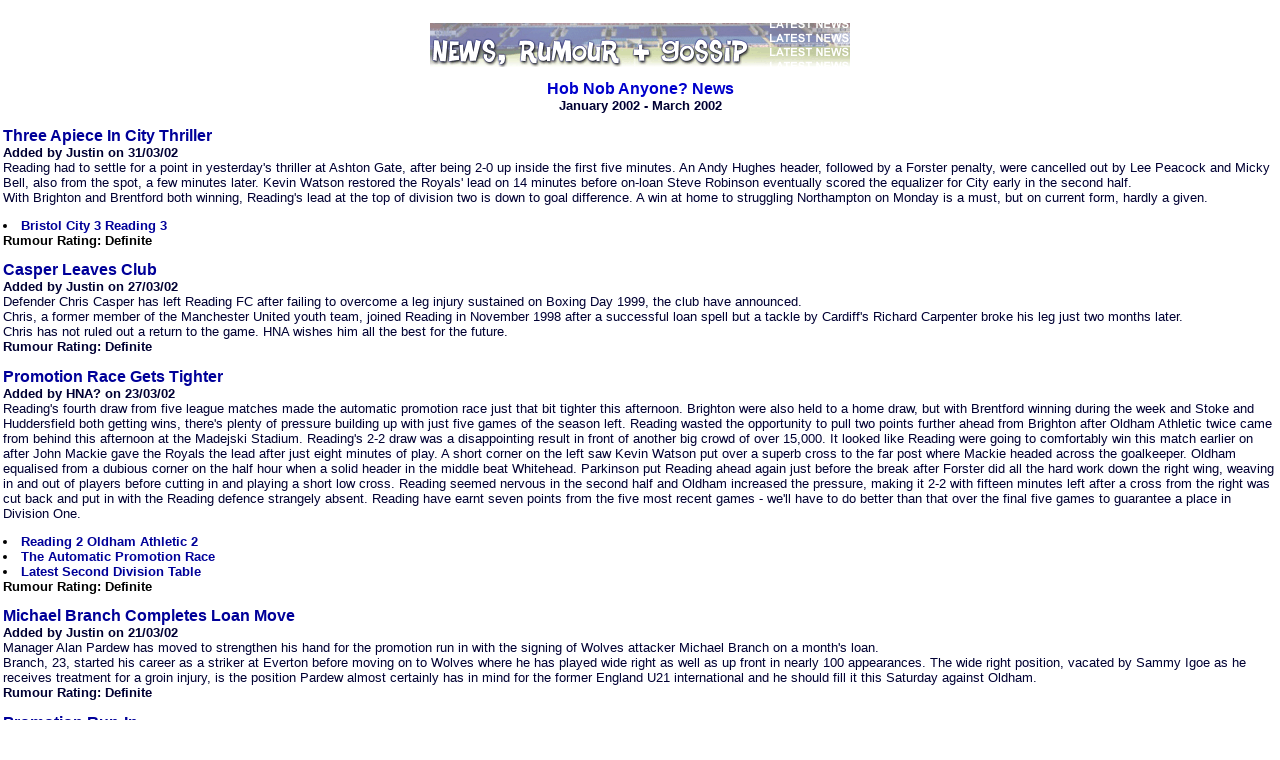

--- FILE ---
content_type: text/html; charset=UTF-8
request_url: https://royals.org/news_0302.html
body_size: 18794
content:
<HTML>
<HEAD>
<TITLE>Hob Nob Anyone? - Reading FC News From 2002</TITLE>
<META NAME="description" CONTENT="Hob Nob Anyone? - The Latest On Reading Football Club">
<META NAME="keywords" CONTENT="readingfc, reading, football, club, reading fc, reading football club, madejski, elm park, madejski stadium, news, latest news">
<LINK rel="stylesheet" href="/stylesheet.css" type="text/css">
</HEAD>

<BODY BGCOLOR="#FFFFFF" TEXT="#000000" margin="2">
<center>
  <p><br>
    <img src="piccies/latestnews.gif" width="420" height="44" alt="Reading FC Dynamic News"> 
  </p><!-GONE-->

  <p align="center"><b><font color="#0000CC" size="3">Hob Nob Anyone? News</font><br>
    January 2002 - March 2002</b></p>
</center>

<p><font face=arial size=2>
<font color="#000099" size=3><b>Three Apiece In City Thriller</b></font><br>
<b>Added by Justin on 31/03/02</b><br>
Reading had to settle for a point in yesterday's thriller at Ashton Gate, after being 2-0 up inside the first five minutes. An Andy Hughes header, followed by a Forster penalty, were cancelled out by Lee Peacock and Micky Bell, also from the spot, a few minutes later. Kevin Watson restored the Royals' lead on 14 minutes before on-loan Steve Robinson eventually scored the equalizer for City early in the second half.
<BR>
With Brighton and Brentford both winning, Reading's lead at the top of division two is down to goal difference. A win at home to struggling Northampton on Monday is a must, but on current form, hardly a given.
<li><a href="matdoc/300302.html"><b>Bristol City 3 Reading 3</b></a>

<br><b>Rumour Rating: Definite</b></font></p>

<p><font face=arial size=2>
<font color="#000099" size=3><b>Casper Leaves Club</b></font><br>
<b>Added by Justin on 27/03/02</b><br>
Defender Chris Casper has left Reading FC after failing to overcome a leg injury sustained on Boxing Day 1999, the club have announced.
<BR>
Chris, a former member of the Manchester United youth team, joined Reading in November 1998 after a successful loan spell but a tackle by Cardiff's Richard Carpenter broke his leg just two months later.
<BR>
Chris has not ruled out a return to the game. HNA wishes him all the best for the future.
<br><b>Rumour Rating: Definite</b></font></p>

<p><font face=arial size=2>
<font color="#000099" size=3><b>Promotion Race Gets Tighter</b></font><br>
<b>Added by HNA? on 23/03/02</b><br>
Reading's fourth draw from five league matches made the automatic promotion race just that bit tighter this afternoon.
Brighton were also held to a home draw, but with Brentford winning during the week and Stoke and
Huddersfield both getting wins, there's plenty of pressure building up with just five games of the
season left.  Reading wasted the opportunity to pull two points further ahead from Brighton after
Oldham Athletic twice came from behind this afternoon at the Madejski Stadium.  Reading's 2-2 draw
was a disappointing result in front of another big crowd of over 15,000.  It looked like Reading
were going to comfortably win this match earlier on after John Mackie gave the Royals the lead
after just eight minutes of play.  A short corner on the left saw Kevin Watson put over a superb
cross to the far post where Mackie headed across the goalkeeper.  Oldham equalised from a dubious
corner on the half hour when a solid header in the middle beat Whitehead.  Parkinson put Reading
ahead again just before the break after Forster did all the hard work down the right wing, weaving
in and out of players before cutting in and playing a short low cross.  Reading seemed nervous in
the second half and Oldham increased the pressure, making it 2-2 with fifteen minutes left after a
cross from the right was cut back and put in with the Reading defence strangely absent.  Reading
have earnt seven points from the five most recent games - we'll have to do better than that over
the final five games to guarantee a place in Division One.
<li><a href="matdoc/230302.html"><b>Reading 2 Oldham Athletic 2</b></a>
<li><a href="promotion0102.html"><b>The Automatic Promotion Race</b></a>
<li><a href="table.html"><b>Latest Second Division Table</b></a>
<br><b>Rumour Rating: Definite</b></font></p>

<p><font face=arial size=2>
<font color="#000099" size=3><b>Michael Branch Completes Loan Move</b></font><br>
<b>Added by Justin on 21/03/02</b><br>
Manager Alan Pardew has moved to strengthen his hand for the promotion run in with the signing of Wolves attacker Michael Branch on a month's loan.
<BR>
Branch, 23, started his career as a striker at Everton before moving on to Wolves where he has played wide right as well as up front in nearly 100 appearances. The wide right position, vacated by Sammy Igoe as he receives treatment for a groin injury, is the position Pardew almost certainly has in mind for the former England U21 international and he should fill it this Saturday against Oldham.
<br><b>Rumour Rating: Definite</b></font></p>

<p><font face=arial size=2>
<font color="#000099" size=3><b>Promotion Run-In</b></font><br>
<b>Added by HNA? on 17/03/02</b><br>
Reading have just six games left to play - and remain top of the league.  The Royals are six points
clear of Brentford in third place, and look set to claim one of the two automatic promotion spots.
However, there are a number of teams that could still climb into the top two automatic promotion
positions.  Brighton, Brentford, Stoke City and Huddersfield Town are all within distance to climb
into the top two with a good run of form - should either Reading or Brighton slip up.  We've put
together a promotion run-in page that shows the remaining fixtures for the top five teams, and
added our predictions on how we think it'll all finish at the end of the season.  It's definately
going to be tight, and at the moment Reading look set to climb into Division One - but who will
join them?
<li><a href="promotion0102.html"><b>The Automatic Promotion Race</b></a>
<br><b>Rumour Rating: Definite</b></font></p>

<p><font face=arial size=2>
<font color="#000099" size=3><b>URZ Hats Now A Fiver</b></font><br>
<b>Added by HNA? on 17/03/02</b><br>
URZ hats have now been reduced from six pounds fifty to a fiver.  This means that ski hats and baseball caps are all now five pounds each.  The purchase of any of these URZ products will automatically give financial support to our very own Reading FC Academy - the price of any of these products includes a cash donation to the Academy. Reading Football Club fully supports this initiative that helps support the club. You can buy your URZ stuff by finding the seller outside the East Stand on match days, or by mail order. To find out more, or to order by post, please follow the link below:
<li><a href="urz.html"><b>URZ Products</b></a>
<br><b>Rumour Rating: Definite</b></font></p>

<p><font face=arial size=2>
<font color="#000099" size=3><b>Victory At Chesterfield</b></font><br>
<b>Added by HNA? on 17/03/02</b><br>
Reading ended a run of three straight league draws with an impressive away victory at Chesterfield
yesterday.  The Royals ended up 2-0 winners with first half goals from Nicky Forster and Jamie Cureton.
  It was a strange game to watch with Reading having already done enough for victory during the first
half.  Chesterfield worked hard during the second half but were unable to play the final ball to
create many chances.  Reading looked a class above the home side and never seemed to play at full
pace and yet took the three points with ease.  Both goal were superb long range efforts, with Forster
giving Reading the lead on the half hour.  Cureton made it two just before the break with a superb
effort from the left of goal that flew into the top right corner of the net.  Parkinson also had a
great shot which was tipped over by the keeper.  Down the other end Chesterfield nearly pulled one
back with a shot that dipped and hit the crossbar.  Kevin Watson made his debut under a full contract
and put in an excellent performance in the centre of midfield.  This was another great day out for
the travelling fans with a comfortable, deserved, three points that takes up that step closer to
the Championship.
<li><a href="matdoc/160302.html"><b>Chesterfield 0 Reading 2</b></a>
<br><b>Rumour Rating: Definite</b></font></p>

<p><font face=arial size=2>
<font color="#000099" size=3><b>Royals Complete Watson Signing</b></font><br>
<b>Added by HNA? on 14/03/02</b><br>
Rotherham United midfielder Kevin Watson has at last signed a full contract with the Royals, after months of negotiation between the two clubs.  Rotherham rejected various bids, including a recent offer of 100,000 pounds, until today when a deal worth 200,000 pounds was agreed.  The signing fee is 150,000 but Reading will have to pay a further 50,000 after Reading get promoted into Division One.  Watson agreed personal terms today and was more than happy to make the move after a depressing spell at United.  Watson has been the target of abuse from the home fans and has struggled to hold down a place in the starting eleven at the First Division club.  Watson successfully completed a loan spell at Reading in November and December of last year, making six first team appearances, and earnt a lot of respect for some impressive performances.  Watson could make his full debut on Saturday as the Royals travel to Chesterfield looking for the first win in four games.
<br><b>Rumour Rating: Definite</b></font></p>

<p><font face=arial size=2>
<font color="#000099" size=3><b>Frank Talia Arrives For Two Months</b></font><br>
<b>Added by HNA? on 13/03/02</b><br>
Reading have signed Australian goalkeeper Frank Talia until the end of the season to assess the player as a suitable stand-in for first choice 'keeper Phil Whitehead.  The player signs on a two month contract to take him into the close season at Reading, although it's likely he'll be restricted to reserve team appearances only. Talia made well over 100 first team appearances for Swindon Town after signing for 150,000 pounds in 1995 from Blackburn Rovers.  Talia left the Wiltshire side in the summer of 2000 and was unable to find a regular spot in league football after spells at Wolves and Sheffield United.
<br><b>Rumour Rating: Definite</b></font></p>

<p><font face=arial size=2>
<font color="#000099" size=3><b>Clash Of Top Two Ends Without Goal</b></font><br>
<b>Added by HNA? on 09/03/02</b><br>
This afternoon's top of the table clash between Reading and Brighton and Hove Albion, at the Madejski Stadium, ended without a goal in front of over 22,000 fans.
Brighton needed the victory to close the gap on the Royals - the result means that Reading remain
five points clear at the top of the Second Division.  The hugh crowd watched a tight fixture
with neither side managing to find the net despite plenty of second half opportunities.
The first half saw a limited numbers of chances with just a handful of corners and shots
between the two sides.  The second half saw both goalkeepers pull off some excellent saves
to keep the scoresheet blank as the speed of the game picked up.  The result will be
disappointing for Reading, in the race for the championship, after losing at Brigton
earler this season.  However, Brighton looked to have won the game right at the end,
deep in injury time, after putting the ball in the net - but the goal was disallowed
for a foul on Phil Whitehead.  Elsewhere, Brentford and Bristol City both won to close
the gap on the top two, but Stoke City were beaten 1-0 by Wycombe Wanderers.<br>
<li><a href="matdoc/090302.html"><b>Reading 0 Brighton And Hove Albion 0</b></a>
<li><a href="table.html"><b>Latest Second Division Table</b></a>
<br><b>Rumour Rating: Definite</b></font></p>

<p><font face=arial size=2>
<font color="#000099" size=3><b>Brighton Close Gap To Five Points</b></font><br>
<b>Added by HNA? on 05/03/02</b><br>
Brighton and Hove Albion closed the top to five points at the top of the table tonight after a 4-0 home victory over Wycombe Wanderers.  Brighton welcomed Zamora back into their starting line-up and he promptly scored twice to cement their second place in the table.  Brighton have a game in hand over the Royals who are top of the table by five points after tonight's 2-2 home draw against Bournemouth at the Madejski Stadium.  Brighton are two points clear of third placed Stoke City who won 3-1 at Colchester United tonight.  Brentford are fourth in the table after their 2-0 home win over Swindon, and are nine points behind the Royals with a game in hand.  Saturday's sold-out game between Reading and Brighton is more crucial than ever - a victory is essential to give Reading the advantage in the race for the championship and automatic promotion.
<BR>
Meanwhile, tickets for Reading's last game of the season at Brentford, go on sale to season ticket holders only tomorrow.  Reading have 2,600 tickets and they are on sale for postal applications only on a one ticket per season ticket holder basis.  The game is guaranteed to sell-out with both teams very much in the hunt for automatic promotion.
<BR>
To apply for your ticket post the following details to The Reading FC Ticket Office, Madejski Stadium,
 Reading, Berkshire RG2 0FL:  Your name, telephone number, address, season ticket seat number,
 and required ticket.  Terrace tickets are 9 pounds for adults, 4 pounds for OAPs and 2 pounds
 for children.  Seating is 15 pounds for adults, 10 pounds for OAPs and 2 pounds for children.
 Remember to enclose your cheque or credit card details and a stamped addressed envelope!
<li><a href="table.html"><b>Latest Second Division Table</b></a>
<br><b>Rumour Rating: Definite</b></font></p>

<p><font face=arial size=2>
<font color="#000099" size=3><b>Royals Scramble Draw</b></font><br>
<b>Added by HNA? on 05/03/02</b><br>
Reading eventually claimed a 2-2 draw against Bournemouth at the Madejski Stadium tonight, after going behind to the side four places away from the foot of the table.  The game could have gone either way in the last few minutes with Bournemouth putting a penalty way over the crossbar and Jamie Cureton nearly winning it for the Royals with a great effort that hit the crossbar deep in injury time.  Reading might be thankful to get a point in the end, but really should have won the game within the fast half.  The Royals put the Cherries under loads of early pressure after Cureton put Reading ahead after just five minutes when his free-kick was deflected into the top of the net.  Reading looked to be making up for Saturday's disappointing draw at Cambridge with some excellent early play.  Shorey twice nearly scored with an effort that was well saved and one that hit the crossbar, and Cureton was clean through and could have added a second.  Bournemouth came back into the game towards the end of the first half and Whitehead pulled off a couple of good saves.  Reading nearly collapsed in the second half as
Bournemouth looked the better side.  After pulling level just after the break they took a lead
from a corner as Reading's defence froze.  Reading looked in trouble until Hughes scored from a
Salako cross to make it 2-2 with ten minutes left to play.  Mackie conceeded the penalty but Reading's
luck held to let the sides share a point.  Brighton, Stoke and Brentford all won to close the gap
at the top of the table.
<li><a href="matdoc/050302.html"><b>Reading 2 Bournemouth 2</b></a>
<br><b>Rumour Rating: Definite</b></font></p>

<p><font face=arial size=2>
<font color="#000099" size=3><b>Royals Move Seven Points Clear</b></font><br>
<b>Added by HNA? on 03/03/02</b><br>
Despite only drawing at the Division's bottom side yesterday, Reading have now moved seven points clear at the top of Division Two.  Reading's 2-2 draw with Cambridge United was a better result that either Brighton or Bristol City could manage.  The two sides had previously been Reading's closest rivals for the automatic promotion places, but Brighton went down 3-1 at Stoke City on Friday night, and Bristol City lost 2-0 at home to promotion rivals Brentford.  The results mean that Reading are now seven points ahead of Brighton who remain favourites for second place in the table with Reading looking most likely champions.  Brighton have a single game in hand over Reading having played thirty-six matches.  Stoke have moved up to third place with their win - but are nine points behind the Royals having played the same number of games.  With the season well in it's final quarter Reading and Brighton look most likely for the top two places with Stoke, Brentford, Bristol City and Huddersfield looking best for the play-off positions.
<BR>
<li><a href="table.html"><b>Latest Second Division Table</b></a>
<br><b>Rumour Rating: Definite</b></font></p>

<p><font face=arial size=2>
<font color="#000099" size=3><b>Reading Fight Back For Draw</b></font><br>
<b>Added by HNA? on 03/03/02</b><br>
Reading came back from two goals down at bottom of the table Cambridge United yesterday to win with a point with an improved second half display.  The home side took a two goal lead within thirty four minutes with Reading looking nothing like a side clear at the top of the table.  The first goal saw Viveash beaten and the ball crossed into the middle where it was stuck home.  The second goal saw more defensive errors from the Royals, as a poor back header couldn't be tidied up by Whitehead, leaving Cambridge with a simple second.  After the break Reading changed tactics and it paid off when Viveash pulled one back ten minutes into the second half with a header.  The introduction of Henderson caused more problems in the Cambridge defence and led to an own goal which pulled Reading level.  However, it was Cambridge that could have still won the game after Viveash conceeded a penalty.  Thankfully Whitehead pulled off an excellent save to allow Reading to leave the Abbey Stadium with a point.
<BR>
<li><a href="matdoc/020302.html"><b>Cambrdige United 2 Reading 2</b></a>
<br><b>Rumour Rating: Definite</b></font></p>

<p><font face=arial size=2>
<font color="#000099" size=3><b>Technical Problems Resolved</b></font><br>
<b>Added by HNA? on 27/02/02</b><br>
The technical problems that blocked access to the Hob Nob Anyone? discussion boards have now
been resolved, and everything is back up working again. To access the boards please follow
the link below:<BR>
<li><a href="http://www.royals.cx/cgi-bin/Ultimate.cgi"><b>HNA? Discussion Boards</b></a>
<br><b>Rumour Rating: Definite</b></font></p>

<p><font face=arial size=2>
<font color="#000099" size=3><b>Wycombe Beaten As March Continues</b></font><br>
<b>Added by HNA? on 27/02/02</b><br>
Reading's seemingly unstoppable march towards promotion continued last night with an impressive second half victory over Wycombe Wanderers.  The game attracted Wycombe's record attendance at Adams Park, with the ground nearly full, but it was Reading that enjoyed the best support throughout from a packed away end.  After a delay of fifteen minutes, with traffic at a stand-still all around the ground, Reading got off the best start with Forster nearly breaking through to put Reading ahead.  The rest of the first half was a scrappy encounter with the strong wind playing a big part in a hugh number of misplaced passes.  Reading followed up a goalless first half with a second half of class where they reversed the pattern of the game and tore the home side to pieces.  The breakthrough came on 68 minutes when Forster worked the ball across to Cureton on the left who found the net off a Wycombe player.  Henderson, a late substitution, wrapped up the victory right at the end of time after beating the off-side trap to take the ball around the keeper and tap home.  The 2-0 victory was the least Reading deserved after a second half showing all the marks of a team on top of the division.
<BR>
<li><a href="matdoc/260202.html"><b>Wycombe Wanderers 0 Reading 2</b></a>
<br><b>Rumour Rating: Definite</b></font></p>

<p><font face=arial size=2>
<font color="#000099" size=3><b>Technical Problems</b></font><br>
<b>Added by HNA? on 26/02/02</b><br>
We're currently experiencing some technical problems that mean the discussion areas of the site are unavailable.  Normal service should be resumed shortly.  Apologies!
<br><b>Rumour Rating: Definite</b></font></p>

<p><font face=arial size=2>
<font color="#000099" size=3><b>Stoke Beaten As Royals Stretch Lead</b></font><br>
<b>Added by HNA? on 23/02/02</b><br>
Reading's highest league crowd of the season saw the Royals stretch their lead at the top of the table to four points with victory over Stoke City this afternoon at the Madejski Stadium.  Both Brighton and Bristol City could only draw, without scoring, to allow the Royals to pull ahead at the top of the table.  The impressive crowd, of just over 21,000, were treated to an excellent Reading performance as the Royals outplayed Stoke City who were reduced to ten men during the second half.  Reading created plenty of chances throughout the game but somehow managed to only score the one goal.  Jamie Cureton's strike won the game for Reading after Nicky Forster's shot was saved by the keeper after a corner from the right.  Cureton put the rebound in from close range to make it 1-0 to the Royals.  Despite plenty of other chances Reading were denied a larger win by the crossbar and a great performance from the Stoke goalkeeper.  Stoke nearly grabbed an equaliser towards the end as Reading hung on to a nervous single goal win, but it was Reading that were the better side on the day.
<BR>
<li><a href="matdoc/230202.html"><b>Reading 1 Stoke City 0</b></a>
<br><b>Rumour Rating: Definite</b></font></p>

<p><font face=arial size=2>
<font color="#000099" size=3><b>Stoke Game Approaches Sell Out</b></font><br>
<b>Added by HNA? on 21/02/02</b><br>
Saturday's top of the table clash with Stoke City at the Madejski Stadium is set to be a sell out. Extra tickets released for the East Stand have now been sold out, and the North Stand has also been entirely sold out.  The only tickets remaining for home fans are in the West Stand with a small number of seats remaining in both the upper and lower tiers.  Stoke City are expected to get close to selling out the away end, giving the Madejski Stadium a near capacity crowd.  The Madejski Stadium's previous highest attendance was 22,034 for the visit of Wigan in the second leg of last season's play-off final.  That attendance record of just over 22,000 is in danger of being broken by the visits of both Stoke City and Brighton - who visit on Saturday 9 March.  The Brighton fixture could be the game that decides who the championship will go to if both sides continue their recent form.  Brighton tickets are also selling well, with limited numbers of tickets available.  If you're yet to get your tickets for either the Stoke City or Brighton games then you are advised to act quick!
<br><b>Rumour Rating: Almost Certain</b></font></p>

<p><font face=arial size=2>
<font color="#000099" size=3><b>Rotherham Hang On To Watson</b></font><br>
<b>Added by HNA? on 21/02/02</b><br>
First Division side Rotherham have turned down Reading's latest bid to sign central defender Kevin Watson.  Watson returned to Rotherham in December after a successful run of six games while on loan with the Royals.  After impressing at Reading Kevin was called straight back into the Rotherham starting line up, where he seemed to have established a first team place until recently, when he's again fallen out of favour.  Watson is understood to be keen to return to the Madejski Stadium, but his club are not keen to let him go until the asking price is increased.  The Royals have so far offered 100,000 for the player, which Rotherham consider well below his value.  Watson hasn't attracted a transfer fee during his career after starting off with Tottenham as a trainee.  After loan spells at Brentford, Bristol City, and Barnet, Watson signed for Swindon on a free transfer before moving onto Rotherham for no fee in the summer of 1999.
<br><b>Rumour Rating: Likely</b></font></p>

<p><font face=arial size=2>
<font color="#000099" size=3><b>URZ Products Available Now</b></font><br>
<b>Added by HNA? on 18/02/02</b><br>
<img src="piccies/urz_p1s.jpg" width="120" align="left" alt="John Madesjki with URZ Products!">John Madejski's got his hands on some top quality URZ gear - have you got yours yet?  A range of URZ merchandise is now available to buy, in a scheme that hopes to raise a bit of money for the club by selling unofficial hats, caps, and keyrings.  The purchase of any of these URZ products will automatically give financial support to our very own Reading FC Academy - the price of any of these products includes a cash donation to the Academy. Reading Football Club fully supports this initiative that helps support the club.  You can buy your URZ stuff by finding the seller outside the East Stand on match days, or by mail order.  To find out more, or to order by post, please follow the link below:
<BR>
<li><a href="urz.html"><b>URZ Products</b></a>
<br><b>Rumour Rating: Definite</b></font><br>&nbsp;</p>

<p><font face=arial size=2>
<font color="#000099" size=3><b>East Stand Sells Out</b></font><br>
<b>Added by HNA? on 18/02/02</b><br>
Reading's top of the table home clash against Stoke City on Saturday is certain to attract a huge crowd.  Reading will be looking to return to winning ways to pull clear at the top of the table, while Stoke City need to win to keep in touch with the Royals at the top.  A Reading victory will go a long way to ending Stoke City's bid for automatic promotion.  The East Stand is already sold out for the fixture - and there only a limited number of tickets left for the North Stand.  The North Stand is also expected to sell out before the day of the game, and fans without a ticket are advised to call the ticket office as soon as possible to buy advance tickets for the North and West stands. Meanwhile John Mackie is hoping to recover from an ankle injury in time for the game - but remains doubtful.  However, both Adrian Williams and Adrian Viveash are close to returning to injury.  With loan player Leo Roget available after making his debut at Swindon Town last Thursday, the Royals will have between one and four fit centre backs available for the visit of Stoke.
<BR>
<li><a href="previews/230202.html"><b>Reading -v- Stoke City - Preview</b></a>
<br><b>Rumour Rating: Definite</b></font></p>

<p><font face=arial size=2>
<font color="#000099" size=3><b>Parky's Testimonial Events</b></font><br>
<b>Added by HNA? on 18/02/02</b><br>
After ten loyal years at the club, John Madejski caved in to fan pressure earlier this season to grant Phil Parkinson a testimonial after over 400 appearances for the Biscuitmen. The club and the fans are keen to pay tribute to a player that's Reading through and through. Parky's contract runs into 2003 and will almost certainly see him end his playing days at the club before staying on to help with the coaching and management side of things. There's plenty of events planned for Phil's testimonal season - and these include a testimonal match against an ex-England XI, a tribute book, and a virtual transfer! To find out more follow the link below to a full article on Parky's testimonial year:
<BR>
<li><a href="parky_testimonial.html"><b>Parky's Testimonial Events</b></a>
<br><b>Rumour Rating: Definite</b></font></p>

<p><font face=arial size=2>
<font color="#000099" size=3><b>Supporters Trust Meeting Postponed</b></font><br>
<b>Added by HNA? on 14/02/02</b><br>
The Supporters Trust At Reading meeting planned to take place on Wednesday 20th February has been postponed.  A new date will be announced soon.
<br><b>Rumour Rating: Definite</b></font></p>

<p><font face=arial size=2>
<font color="#000099" size=3><b>Reading Battle For Point At Swindon</b></font><br>
<b>Added by HNA? on 14/02/02</b><br>
Reading had to hold out for a point against Swindon Town tonight at the county ground after playing the whole second half with 10 men.  Sammy Igoe was sent off just before half time for his second booking, and it left Reading with a hard battle to earn the point during the second half.  Swindon had two players dismissed with straight red cards late in the second half as the game developed into a real local derby, but it didn't give the Royals enough time to grab the win.  Reading started well and had an early "goal" ruled out for offside, before the game turned scrappy.  The second half saw Reading threaten to take the lead when Hughes was put clean through - but it was Swindon who enjoyed most of the game until the last few minutes.  Reading saw Phil Whitehead make a return in goal - and put in a superb performance to keep out Swindon who continually threatened to score during the second half and created some dangerous chances towards the end of the first half.  With Mackie the only fit central defender available, the Royals also saw Stockport player Leo Roget make his debut after signing earlier during the day on-loan.  In the end Reading will be happy to settle for a point, after a tough fixture between two determined sides.
<BR>
<li><a href="matdoc/140202.html"><b>Swindon Town 0 Reading 0</b></a>
<br><b>Rumour Rating: Definite</b></font></p>

<p><font face=arial size=2>
<font color="#000099" size=3><b>Supporters Trust At Reading</b></font><br>
<b>Added by HNA? on 13/02/02</b><br>
There will be a meeting on Weds 20th Feb from 7.30pm in the Jazz Caf�, Madejski Stadium to launch a Supporters Trust At Reading.  It�ll be known by its initials - STAR.  All Reading fans who are interested to know more are invited to attend the meeting.  It will also be attended by the Mayor of Reading and Nicky Hammond of the Reading FC Academy.  The development of the Supporters Trust proposal was started by the Supporters� Club Committee. Other keen Reading fans have joined the dozen-strong working party, which is now putting forward its launch proposals publicly.
<BR>
<li><a href="star.html"><b>Supporters Trust At Reading</b> - More information</a>
<br><b>Rumour Rating: Definite</b></font></p>

<p><font face=arial size=2>
<font color="#000099" size=3><b>URZ Caps Now Available</b></font><br>
<b>Added by HNA? on 13/02/02</b><br>
The latest in the range of top quality URZ products is the URZ  baseball cap - which is now available to buy.  The caps cost just a fiver with the profits being put directly back into the club.  To find out more, and to place your order please follow this link:
<BR>
<li><a href="urz.html"><b>URZ Products - Full information</b></a>
<br><b>Rumour Rating: Definite</b></font></p>

<p><font face=arial size=2>
<font color="#000099" size=3><b>Brighton Dent Championship Bid</b></font><br>
<b>Added by HNA? on 12/02/02</b><br>
Reading's run of eleven games undefeated, that stretched all the way back to before Christmas, came to an end last night, at the hands of Brighton and Hove Albion at the Withdean Stadium.  The Royals were well beaten, eventually going down 1-3, to an impressive Brighton side that closed the gap at the top of the table to just 4 points.  If Reading had won the match they would have gone 10 points clear at the top of the table - instead Brighton could close the gap to just a point if they win their game in hand.  Brighton got off to the strongest start but Reading came into the game later in the first half to keep the scores level at 0-0 at the break.  The second half was a different affair as Brighton pushed forward causing Reading all kinds of problems at the back.  Zamora was at the centre of it all and broke the deadlock on the hour to put Brighton 1-0 up.  He then played a part in the next two goals to make it 3-0, before substitute Jamie Cureton scored a consolation goal right at the end. Reading will be looking to return to winning ways on Thursday with the trip to Swindon, and have a chance at revenge over Brighton when the Seagulls visit the Madejski Stadium on Saturday 9 March.
<BR>
<li><a href="matdoc/110202.html"><b>Brighton 3 Reading 1 - Report</b></a>
<br><b>Rumour Rating: Definite</b></font></p>

<p><font face=arial size=2>
<font color="#000099" size=3><b>Brighton Game On</b></font><br>
<b>Added by HNA? on 11/02/02</b><br>
Tonight's game against Brighton at the Withdean Stadium will take place after an afternoon pitch inspection cleared the pitch as fit to play, despite the recent rain.  The fixture was previously scheduled for December but was called off due to a frozen pitch.  Tonight's sold-out fixture is perhaps the biggest of the season for Reading, with Brighton the only team looking likely to close the gap on the Royals at the very top of the table.  A draw or a victory would be a huge result and see Reading remain far clear in first place as the season approaches its final stages.  Reading enter the game on the back of a run of eleven games undefeated.  Brighton have suffered two defeats in their last four league fixtures. The Royals are currently seven points clear of Brighton - however the Seagulls have a game in hand.
<BR>
<li><a href="previews/110202.html"><b>Brighton -v- Reading - Preview</b></a>
<br><b>Rumour Rating: Definite</b></font></p>

<p><font face=arial size=2>
<font color="#000099" size=3><b>Late Cureton Goal Grabs Win</b></font><br>
<b>Added by HNA? on 09/02/02</b><br>
An injury time goal from substitute Jamie Cureton saw Reading grab victory against Notts County this afternoon at the Madejski Stadium.  The visitors looked set to take a well earned point from the game until Reading came flooding forward in the dying moments.  Shorey looked to have scored, but his header hit the foot of the post and bounced across the face of goal, where Cureton stuck it home on the right to make it 2-1 to Reading.  In the first half the visitors had taken an early lead after breaking through the Reading midfield on more than one occassion.  Nicky Forster appeared to equalise for Reading a few minutes later when he met a cross with a header.  The ball hit the crossbar and eventually went in off the Notts County goalkeeper to find the back of the net and make it 1-1.  It wasn't the best Reading performance of the past few months, but it was a great finish and a superb result.  With Bristol City and Brighton both losing away from home Reading returned to seven points clear at the top of Division Two.
<BR>
<li><a href="matdoc/090202.html"><b>Reading 2 Notts County 1</b></a>
<br><b>Rumour Rating: Definite</b></font></p>

<p><font face=arial size=2>
<font color="#000099" size=3><b>Fans' Forum Summary</b></font><br>
<b>Added by HNA? on 05/02/02</b><br>
RFSC have supplied details of the Fans' Forum that was held at Shooters at the Madejski Stadium last night (Monday 4 February). Alan Pardew and Kevin Dillon were both present to take questions from RFSC members.  Meanwhile players Phil Parkinson and Graeme Murty were also on hand to answer questions about matters on the pitch.  Full details can be found by following the link below.
<BR>
<li><a href="forum_feb2002.html"><b>February 2002 Fans' Forum</b></a>
<br><b>Rumour Rating: Definite</b></font></p>

<p><font face=arial size=2>
<font color="#000099" size=3><b>Bury End The Winning Run</b></font><br>
<b>Added by HNA? on 03/02/02</b><br>
Reading's winning run came to an end at Bury yesterday after the home side became the first side to score against the Royals this year.  Bury took a first half lead on a soaking pitch, but John Salako earned a valuable point for the Royals with an impressive equaliser twelve minutes from full time.  The draw kept Reading's unbeaten run going - this was our tenth game without defeat.  With Bristol City only drawing at home and Stoke City losing, this was a great result that pulled us another point clear at the top of the table.
<BR>
<li><a href="matdoc/020202.html"><b>Bury 1 Reading 1</b></a>
<br><b>Rumour Rating: Definite</b></font></p>

<p><font face=arial size=2>
<font color="#000099" size=3><b>Pardew Wins Manager Of The Month</b></font><br>
<b>Added by HNA? on 01/02/02</b><br>
As entirely expected Alan Pardew has won the Division Two manager of the month award for January 2002.  The award was never really in any doubt after Reading completed a perfect month with a 3-0 home victory over Colchester United last Saturday.  In January alone the Royals won all six of their fixtures without letting a goal in and scoring twelve.  The month included impressive away wins at Huddersfield and Wigan. Reading will look to continue the run tomorrow looking for another win at Bury who traditionally cause Reading problems.
<BR>
<li><a href="previews/020202.html"><b>Bury -v- Reading - Preview</b></a>
<br><b>Rumour Rating: Almost Certain</b></font></p>

<p><font face=arial size=2>
<font color="#000099" size=3><b>Brighton Game Moved</b></font><br>
<b>Added by HNA? on 31/01/02</b><br>
As expected Reading's away game against Brighton and Hove has been moved a day earlier and will now kick-off at 7:45pm on Monday 11 February.  The fixture change was agreed after ITV requested that Reading play Swindon Town on the Thursday night, so that the game can be screened live on ITV's Digital service.  The change gives Reading an extra day to recover from the Notts County and Brighton games before travelling to Swindon to take revenge for the 1-3 defeat at the Madejski Stadium earlier this season.  Meanwhile ITV have been sending standard replies to the large number of Reading fans that registered complaints at the short notice change to the match date.  Expect the TV cameras to be diverted away from the Reading fans when the game is screened live!
<BR>
<li><a href="fixtures.html"><b>Updated Fixture List</b></a>
<br><b>Rumour Rating: Almost Certain</b></font></p>

<p><font face=arial size=2>
<font color="#000099" size=3><b>Casper Forced To Retire</b></font><br>
<b>Added by HNA? on 31/01/02</b><br>
Reading central defender Chris Casper has been forced to retire from professional football after failing to recover from an injury that was inflicted on Boxing Day 1999 at Cardiff City. Casper continually threatened to return from injury but could never quite return to full fitness after breaking his leg over two years ago.  The injury was horrific with a whole series of side effects to the break, and it was an injury that ended a very promising career for Casper who signed for the Royals in November 1998 for �300,000.  Twenty-six year old Casper made 46 appearances for the Royals, plus a further 9 while on loan before winning a full contract with some excellent performances.  Casper is likely to continue through the courts in order to gain compensation for the incident.
<br><b>Rumour Rating: Almost Certain</b></font></p>

<p><font face=arial size=2>
<font color="#000099" size=3><b>Ex-England Eleven For Parky Match </b></font><br>
<b>Added by HNA? on 31/01/02</b><br>
An ex-England side will visit the Madejski Stadium at the end of the season to take part in Phil Parkinson's testimonial match.  After 10 years at the club, John Madejski caved in to fan pressure to grant Parky a testimonial - and it promises to be a huge event.  The England side will take on a Reading side, including current and previous players, on Monday 13 May.  Phil Parkinson should be joined by ex-Reading players Shaka Hislop and Dylan Kerr and the England line-up is expected to include Paul Gascoigne, Glenn Hoddle and Dennis Wise.   The event is certain to be popular with such a list of big names - and it could follow shortly after Reading confirming promotion to Division One with any luck!
<br><b>Rumour Rating: Almost Certain</b></font></p>

<p><font face=arial size=2>
<font color="#000099" size=3><b>Fans Outraged At Fixture Change</b></font><br>
<b>Added by HNA? on 30/01/02</b><br>
Reading fans have shown their disgust at the short-notice alteration of the Swindon fixture by bombarding ITV with letters of complaint.  The television channel forced the move of the game from a Saturday afternoon to two days earlier despite a large number of tickets already being sold for the game.  The game will now take place on Valentine's Day with a 7:45pm kick-off.  Reading Football Club, as a member of the Football League, signed over the rights to alter fixtures at short notice to ITV Digital, to allow them to show live fixtures at will without consideration of attending football fans.  In a move fully in place with modern football the club will benefit financially from the deal, but fans are once again considered last. It seems unlikely that the fixture will be moved back, despite the complaints, leaving Reading Football Club the job of trying to move the Brighton away fixture which was due to take place on Tuesday 12 February.  It's possible that the Brighton game could be pushed back to a different Tuesday night, or possibly played a night earlier on Monday 11 February.
<br><b>Rumour Rating: Almost Certain</b></font></p>

<p><font face=arial size=2>
<font color="#000099" size=3><b>New Reading FC Book Available</b></font><br>
<b>Added by HNA? on 30/01/02</b><br>
A new independant book covering the recent history of Reading Football Club is now available to buy.  The new publication is written by Reading fan Peter Eley and gives a personal account of the Royals from 1965 to the first game at the Madejski Stadium.  The book titled <i>Friends, Royals and Nutters</i> gives a fans view of matters both on and off the pitch during the last few decades at Elm Park.  For more information, including how to order, follow the link below:
<BR>
<li><a href="nutters.html"><b>Friends, Royals and Nutters - The Book</b></a>
<br><b>Rumour Rating: Definite</b></font></p>

<p><font face=arial size=2>
<font color="#000099" size=3><b>ITV Force Change To Swindon Fixture</b></font><br>
<b>Added by HNA? on 29/01/02</b><br>
The curse of live TV football has resulted in Reading's trip to Swindon Town, due to take place in just over two weeks time, to be moved from a Saturday afternoon to a Thursday night - much to the inconvenience of the travelling Reading fans.  The game will now take place on Thursday 14 Feburary with a 7:45pm kick-off, despite a large number of tickets for the game already sold.  ITV's unpopular sports channel has decided to screen the game live, after the recent success of the Royals.  Unfortunately the fans are once again put last after the Football League and it's members signed away more rights to a company with seemingly more money than sense.
<BR>
<li><a href="http://www.itv-football.co.uk/features/contactus/index.html" target="_blank">Have your say on the fixture change</a>
<br><b>Rumour Rating: Almost Certain</b></font></p>

<p><font face=arial size=2>
<font color="#000099" size=3><b>Salako Deal Costs �200,000</b></font><br>
<b>Added by HNA? on 28/01/02</b><br>
According to official reports from Charlton, the Royals will pay up to �200,000 to the Premiership club after completing the signing of midfielder John Salako on Saturday.  Salako signs for an initial fee of �75,000 with a further �50,000 to follow when Reading complete promotion to the First Division at the end of the season.  Further payments of �25,000 need to be made to Charlton when Salako completes batches of 15 games up to a maximum of 45 games - making a total cost of �200,000. Unfortunately the income from the club's official website was reported at 100,000 pounds - a huge sum but only half of the total needed to cover the full transfer.  Hopefully the club's second payment later this year from NTL (Premium TV) will cover the shortful, with another large payout expected.  The only thing that could put the extra money in doubt is reports in the weekend papers of the likely collapse of the massively in debt NTL group.
<br><b>Rumour Rating: Almost Certain</b></font></p>

<p><font face=arial size=2>
<font color="#000099" size=3><b>Fans Forum Update</b></font><br>
<b>Added by HNA? on 28/01/02</b><br>
RFSC have announced that they will be holding a Fans Forum next Monday (February 4th) starting at 8pm in the Jazz Cafe, Madejski Stadium. This forum has been called at the personal request of Alan Pardew as we enter a vital stage in our promotion push. Pards has some special messages for the fans and will also answer your questions on the season so far, and prospects for the rest of the year. As ever you must be an RFSC member to attend and no memberships will be taken on the door, you can join before the day at the Madejski Stadium ticket office or by sending a cheque and membership form to RFSC (see www.rfsc.co.uk for details). A big attendance is expected so please get there in plenty of time. Doors open 7pm. If you plan to be there please let RFSC know by mailing info@rfsc.co.uk,
<BR>
you can also send your questions for Alan and the management team to that address.
<br><b>Rumour Rating: Definite</b></font></p>

<p><font face=arial size=2>
<font color="#000099" size=3><b>Lead Extended To Nine Points</b></font><br>
<b>Added by HNA? on 26/01/02</b><br>
Reading continued to pull away at the top of the Division this afternoon by going an amazing nine points clear after a 3-0 home win over Colchester United.  Reading are now massive favourites to win the title after a long run run of wins, with the teams below steadily dropping points.  With Bristol City not playing, Brighton going down 4-0 at Brentford on Thursday night, and Stoke only managing a home draw today, the Royals took full advantage with yet another impressive performance.  After an early spell of dangerous play from the visitors Reading settled down to take full control of the game to make it seven straight wins without a single goal conceeded.  The current run of wins without letting a goal in is a new club record, and came about after some more superb football from the Royals.  The goals had more than a bit of luck about them, but were deserved after creating plenty of other chances that didn't find the net.  Reading took the lead after Salako's first half penalty was retaken and Forster did a better job with the retake.  The second half saw Reading put Colchester United under massive pressure with Hughes making it 2-0 after a cross found it's way into the back of the net when the keeper fumbled it off the crossbar.  The Royals sealed it with twenty minutes left to play when Murty did all the hard work to provide Forster with the ball in the area.  Forster finished well for his seventh goal in just four games.
<BR>
<li><a href="matdoc/260102.html"><b>Reading 3 Colchester United 0</b></a>
<BR>
<li><a href="table.html"><b>Lastest Second Division Table</b></a>
<br><b>Rumour Rating: Definite</b></font></p>

<p><font face=arial size=2>
<font color="#000099" size=3><b>Salako Signs Up!</b></font><br>
<b>Added by HNA? on 26/01/02</b><br>
John Salako finally put pen to paper today to sign a permanent contract with Reading.  Salako completed 14 games on loan with the Royals, before making his first appearance as a true Reading player in today's 3-0 home victory over Colchester. It was clear that Salako was going to sign after extending his loan period to a third month. Salako has clearly loved playing for the Royals and has quickly become popular with the crowd.  The only stumbling block in getting his signature was negotations over the transfer fee and his salary, but these were eventually agreed allowing the announcement to be made before today's kick-off.  The club claim that the deal was made solely with money made from the club's Internet site, after NTL paid out vast sums for sponsorship of official club sites.  The transfer fee paid to Charlton was in the region of �50,000.
<br><b>Rumour Rating: Definite</b></font></p>

<p><font face=arial size=2>
<font color="#000099" size=3><b>Run Continues With Victory At Wigan</b></font><br>
<b>Added by HNA? on 22/01/02</b><br>
Reading's amazing table topping run continued with more style tonight with a 2-0 victory over in-form side Wigan Athletic.  The victory extended Reading's lead at the top of the table to six points, and made it six straight wins without a single goal conceeded. Reading had Andy Hughes and Nicky Forster to thank for first half goals that sealed yet another three points.  Hughes' goal came after an exchange of passes with Salako saw Hughes run onto goal to beat the keeper with an excellent finish.  Just before the break Forster followed up Saturday's hattrick with a deflected shot that beat the Wigan keeper to make it 2-0.  Reading looked impressive throughout and always most likely to pull off the eventually deserved victory.  Meanwhile Stoke lost 2-0 at Cardiff allowing Reading to pull further clear of the chasing pack.  Colchester United visit the Madejski Stadium on Saturday after losing 2-1 at Huddersfield Town tonight - the Royals will be looking for the seventh straight win to cement first place in the table.
<BR>
<li><a href="matdoc/220102.html"><b>Wigan Athletic 0 Reading 2</b></a>
<BR>
<li><a href="table.html"><b>Latest Second Division Table</b></a>
<br><b>Rumour Rating: Definite</b></font></p>

<p><font face=arial size=2>
<font color="#000099" size=3><b>Royals Pull Clear At Top</b></font><br>
<b>Added by HNA? on 19/01/02</b><br>
Reading pulled four points clear at the top of the Second Division tonight after another excellent performance resulting in another three league points.  The Royals made it five straight wins, and the fifth straight clean sheet, with an impressive 3-0 victory over Blackpool at the Madejski Stadium in front of a decent home crowd of nearly 14,000. It was an excellent day for the Royals with Brentford, Bristol City, and Stoke City all losing at home allowing Reading to move further away from the chasing pack.  Even without the other results it was a great day with Reading playing some superb football to make Blackpool look a very poor side.  Nicky Forster will be delighted with his hatrick which he completed after just 51 minutes of play.  Igoe did all the hard work to let Forster head home the first of the day after 20 minutes, and a mix up in the Blackpool defence allowed Forster to tap home the second a couple of minutes later into an empty net.  Forster grabbed the third in the second half with a great run down the right, beating the defence and the keeper to fire into the back of the net.  Reading made plenty of chances to increase the lead and were unlucky not to win by more.  Promotion is looking more likely at the moment then it ever has since our relegation from Division One - lets hope we keep it up and the sides below continue to slip up.
<BR>
<li><a href="matdoc/190102.html"><b>Reading 3 Blackpool 0 - Report and Opinion</b></a>
<BR>
<li><a href="table.html"><b>Latest Second Division Table</b></a>
<br><b>Rumour Rating: Definite</b></font></p>

<p><font face=arial size=2>
<font color="#000099" size=3><b>Royals Recruit New Keeper</b></font><br>
<b>Added by HNA? on 17/01/02</b><br>
Reading have signed Charlton reserve goalkeeper Ben Roberts on a months loan to provide further cover for the injured Phil Whitehead.  Reading were on the hunt for a new keeper after Marcus Hahnemann was recalled to Fulham at the end of his one month loan period with the Royals. Hahnemann impressed by letting in just three goals in six games as the Royals stormed to top of the league, but Fulham refused to extend his loan and no deal could be made. With Phil Whitehead  still a long way from return to first team action, Pardew used his Charlton contacts to bring Roberts to the club to join fellow Charlton loanee John Salako.  Jamie Ashdown will remain on the bench with Roberts making his debut on Saturday as Reading take on Blackpool at the Madesjki Stadium.  Roberts has failed to appear for Charlton after suffering injury problems since his summer 2000 signing for the club.  Charlton signed Roberts from Middlesbrough where he made 15 appearances between 1993 and 2000.  The player has also had loan spells at Luton, Millwall, Bradford, Wycombe and Hartlepool.
<br><b>Rumour Rating: Almost Certain</b></font></p>

<p><font face=arial size=2>
<font color="#000099" size=3><b>New Deal For Tyson</b></font><br>
<b>Added by Justin on 17/01/02</b><br>
Reading FC yesterday moved to secure the future another promising academy youngster when forward Nathan Tyson signed an extension to his current contract which keeps him at the Madejski until summer 2004.
<BR>
Nathan, who recently impressed during a loan spell at Swansea, joins other academy stars Joe Gamble, Darius Henderson, Nicky Shorey and Jamie Ashdown in committing himself to the club.
<br><b>Rumour Rating: Definite</b></font></p>

<p><font face=arial size=2>
<font color="#000099" size=3><b>Prediction League Updated</b></font><br>
<b>Added by HNA? on 15/01/02</b><br>
The popular <i>Hob Nob Anyone?</i> Prediction League, which has been running since 1994, has been updated today to reflect all the latest points and averages.  The top of both the total points and highest average tables are very tight with Simon Hare and Immy respectively having the lead.  If you're yet to enter the Prediction League then there's still plenty of time left to take part and build up an average that might win you the league.  If you run a local business that would like to supply prizes for the league this season please get in touch to find out more!
<BR>
<li><a href="Pred/predtable.html"><b>Prediction League</b></a>
<br><b>Rumour Rating: Definite</b></font></p>

<p><font face=arial size=2>
<font color="#000099" size=3><b>Fulham Reject Hahnemann Bid</b></font><br>
<b>Added by HNA? on 14/01/02</b><br>
Premiership side Fulham have denied Reading's request to extend the loan period of goalkeeper Marcus Hahnemann.  Hahnemann's month at the club ended after the victory at Huddersfield on Saturday, when the Royals went top of the table for the first time this season.  Hahnemann has played six games for the Royals - two draws and four wins - and let in just three goals.  It was widely expected that the player would stay for another month to continue his excellent run in the side with Whitehead out injured.  Despite various approaches from Reading, Fulham have refused to extend the loan period for another month leaving Reading with a goal-keeping problem ahead of Saturday's home game against Blackpool.  The only way Reading could secure Hahnemann's extended services would be by making an attempt to buy the player - something that could happen with negotiations underway.  Reading will be on the hunt for cover for Jamie Ashdown who could be set to make a return to the first team if no deal can be made with Fulham before Saturday.
<br><b>Rumour Rating: Likely</b></font></p>

<p><font face=arial size=2>
<font color="#000099" size=3><b>Reading Retain Lead</b></font><br>
<b>Added by HNA? on 13/01/02</b><br>
Reading retained the lead of the Second Division after Stoke City failed to win at Northampton Town this afternoon.  Stoke would have gone top if they'd won, and looked likely to do so after taking the lead, however Northampton scored an 82nd minute equaliser to take a share of the points.  Reading's 1-0 victory at Huddersfield yesterday put the Royals three points clear at the top of the table.  With Bristol City beating Swindon Town today, Reading are now a point ahead of Bristol City with Stoke in third place two points down on the Royals.
<BR>
<li><a href="matdoc/120102.html"><b>Huddersfield Town 0 Reading 1</b></a> - Report and Opinion
<BR>
<li><a href="table.html"><b>Latest Second Division Table</b></a>
<BR>

<br><b>Rumour Rating: Definite</b></font></p>

<p><font face=arial size=2>
<font color="#000099" size=3><b>Royals Go Clear At Top</b></font><br>
<b>Added by HNA? on 12/01/02</b><br>
Reading went three points clear at the top of the Second Division  table this afternoon after an impressive 1-0 away victory at Huddersfield Town.  Huddersfield were on the back of a good run of form but were thoroughly out-played by a determined Reading side that deserved the full three points.  The victory was Reading's fourth straight league win - a run that has seen the Royals move from fifth place to leading the table for the first time this season.  Reading created plenty of first half chances with both Parkinson and Forster nearly finding the net, and continued in the same manner in the second half until Forster made the breakthrough after 56 minutes of play.  Forster appeared to have won a penalty later in the game, which would have sealed it, but the appeal was turned down. It was a great day for the Royals with Brentford and Brighton both losing allowing Reading to pull further clear at the top of the table. Meanwhile Stoke play tomorrow at Northampton with a chance to regain the leadership of the Division.
<BR>
<li><a href="matdoc/120102.html"><b>Huddersfield Town 0 Reading 1</b></a>
<BR>
<li><a href="table.html"><b>Latest Second Division Table</b></a>
<br><b>Rumour Rating: Definite</b></font></p>

<p><font face=arial size=2>
<font color="#000099" size=3><b>Hahnemann Loan To Be Extended</b></font><br>
<b>Added by HNA? on 08/01/02</b><br>
Reading on-loan goalkeeper Marcus Hahnemann is set to sign an extension of his loan to keep him at Reading for a further month.  Hahnemann's loan spell ends after Reading's away tie against Huddersfield Town on Saturday and both the player and the club are keen for him to continue.  Reading's first choice goalkeeper Phil Whitehead has been ruled out for an extended period after problems with his injury, giving Hahnemann the chance for a long run in the starting line-up with Ashdown left on the bench.  Hahnemann has played five times for the Royals in the league - and Reading have drawn two and won the other three of those fixtures.
<br><b>Rumour Rating: Likely</b></font></p>

<p><font face=arial size=2>
<font color="#000099" size=3><b>Reading Win Battle Of The Hoops</b></font><br>
<b>Added by HNA? on 05/01/02</b><br>
<img src="piccies/players/hughes.jpg" width="100" align="left" alt="Andy Hughes - Scored Reading's Winner">Reading went second in the Division this afternoon
- our highest position in the table so far this season - after an impressive home victory over Queens
Park Rangers at the Madejski Stadium.
Reading's biggest league attendance of the season, 19,329, saw the Royals outplay the visitors
to take a deserved victory with a second half goal from Andy Hughes. The Royals enjoyed most of
the play throughout the game, and despite a few good efforts from QPR, always looked most likely
to win with a determined team performance.  The winner came after an hour of play, when superb
work by man-of-the-match Rougier on the left saw him beat his man to cut the ball back to Hughes
in the middle of the area.  Reading had chances to extend the lead but saw Salako just fail to prod
home a second.  Forster and Cureton both also had good chances during the game to score, while
Hahnemann pulled off a great save down the other end to keep Reading ahead towards the end of the
match.<BR>
<li><a href="matdoc/050102.html"><b>Reading 1 QPR 0 - Report</b></a>
<li><a href="table.html"><b>Latest Second Division Table</b></a>
<br><b>Rumour Rating: Definite</b></font></p>

<p><font face=arial size=2>
<font color="#000099" size=3><b>Cureton Double Seals Win</b></font><br>
<b>Added by HNA? on 01/01/02</b><br>
Jamie Cureton came off the bench to play the last twenty minutes of today's home game against
Port Vale - and scored the two goals that sealed the full three points for the Royals.  The game
was deep inside the last ten minutes when Cureton put Reading ahead from the penalty spot after
a handball.  Cureton wrapped up victory with a couple of minutes left to play when Forster broke
free and beat the keeper, and Cureton scored after the first shot came back off the post.
An uneventful first half saw Reading's injury problems deepen when Graeme Murty was stretchered
off with what looked like a serious injury.  The game picked up in the second half as Reading
pushed for the win. Reading's victory moved them up to fourth place in the table - three points
behind new leaders Stoke City who beat Blackpool 2-0 at home.  The two games were the only ones
to take place with the rest of the Division Two fixture list frozen off.<BR>
<li><a href="matdoc/010102.html"><b>Reading 2 Port Vale 0</b></a>
<br><b>Rumour Rating: Definite</b></font></p>





<ul>
  <li><a href="dnews.shtml">Latest News</a></li>
  <li><a href="previous_news.html">Previous News Index</a></li>
  <li><a href="previous_seasons.html">Full previous seasons index</a></li>
</ul>
<p align="center"> <A HREF="default.html"><img src="piccies/stitle.GIF" border="0"></a> 
  <br>
  <font face="Arial, Helvetica, sans-serif" size="2" color="#999999">Copyright 
  <b>Hob Nob Anyone?</b> &copy; 1994-2003</font> 
</BODY>

</HTML>













--- FILE ---
content_type: text/css
request_url: https://royals.org/stylesheet.css
body_size: 871
content:
body {     
	scrollbar-face-color: #D7D7FF;
	scrollbar-highlight-color: #FFFFFF;
	scrollbar-shadow-color: #E7E7F7;
	scrollbar-3dlight-color: #D1D7F2;
	scrollbar-arrow-color:  #0000CC;
	scrollbar-track-color: #EAEAFF;
	scrollbar-darkshadow-color: #98AAB1;
    margin-left: 3px;
    margin-right: 3px;
}
h2 {  
    font-family: Arial, Helvetica, sans-serif; 
    font-size: 11pt; 
    font-style: normal; 
    font-weight: bold; 
    color: #000000; 
    background-color: #EEEEFF;
    border-color: #0000CC; 
    border-style: solid; 
    border-top-width: 0px; 
    border-right-width: 0px; 
    border-bottom-width: 1px; 
    border-left-width: 0px
}
p {  font-family: Arial, Helvetica, sans-serif; font-size: 10pt; font-style: normal; font-weight: normal; color: #000033}
input, textarea, select { 	FONT-SIZE: 10pt; COLOR: #0000CC; border-color: #666666; FONT-WEIGHT: bold; FONT-FAMILY: Arial, Helvetica, sans-serif;	BACKGROUND-COLOR: #F2F2FF }
td {  font-family: Arial, Helvetica, sans-serif; font-size: 10pt; font-style: normal; font-weight: normal; color: #000033}
td.divtable {  font-family: Arial, Helvetica, sans-serif; font-size: 8pt; font-style: normal; font-weight: normal; color: #000033}
td.small { font-family: Verdana, Helvetica, sans-serif; font-size: 8pt; color:#666666; }
li {  font-family: Arial, Helvetica, sans-serif; font-size: 10pt; font-style: normal; font-weight: normal}
.anchor {  font-family: Arial, Helvetica, sans-serif; font-size: 11pt; font-style: normal; font-weight: bold; color: #000000}
a {  font-family: Arial, sans-serif; font-size: 10pt; color: #000099; text-decoration: none}
a.fixtures {font-size: 8pt; border-bottom: 0px; border-left: 0px;}
a.fixtures2 {font-size: 8pt; border-bottom: 0px; border-left: 0px;}
a.table_1 {font-size: 8pt; border-bottom: 0px; border-left: 0px;}
a.table_2 {font-size: 8pt; border-bottom: 0px; border-left: 0px;}
a.table_3 {font-size: 8pt; border-bottom: 0px; border-left: 0px;}
a.table_4 {font-size: 8pt; border-bottom: 0px; border-left: 0px;}
a:link {font-weight: bold; color: #000099;}
a:visited {font-weight: bold; color: #000099;}
a:active {font-weight: bold; color: #000099;}
a:hover {text-decoration: underline; font-weight: bold; color: #FF0000; background-color: #FFFFFF}
a.nohover:hover {background-color: transparent}
.header {  background-color: #ffec9a}
.filled {  background-color: #CCCCFF}
blockquote { font-family: Arial, Helvetica, sans-serif; font-size: 10pt; font-style: normal; font-weight: normal; color: #000033}
hr {  color: #CCCCCC; font-size: 1px}
h3 { font-family: Arial, Helvetica, sans-serif; font-size: 11pt; font-style: normal; font-weight: bold; color: #000000 }
.side {  font-family: Arial, Helvetica, sans-serif; font-size: 10pt; font-style: normal; color: #000099}
.fixtures {  font-family: Arial, Helvetica, sans-serif; font-size: 8pt; font-style: normal; border-bottom: 1px solid #CFCFEE; border-left: 1px solid #CFCFEE;} 
.fixturesh {  font-family: Arial, Helvetica, sans-serif; font-size: 8pt; font-style: normal; border-bottom: 1px solid #CFCFEE; border-left: 1px solid #CFCFEE; background: #E4E4FF;} 
.fixtures2 {  font-family: Arial, Helvetica, sans-serif; font-size: 8pt; font-style: normal;} 
.reporttext {  font-family: Arial, Helvetica, sans-serif; font-size: 9pt; font-style: normal; font-weight: normal; color: #333366 }
.gray { color: #909090; font-size: 13pt }

.table_a {
	font-size:9pt;
	font-weight:bold;
	background-color:#EEEEFF;
	border-bottom: 1px solid #CFCFEE;
	border-left: 1px solid #CFCFEE;
	}
.table_b {
	font-size:8pt;
	font-weight:bold;
	background-color:#F2F2F2;
	border-bottom: 1px solid #CFCFEE;
	border-left: 1px solid #CFCFEE;
	}
.table_1 {
	font-size:8pt;
	background-color:#AAFFAA;
	border-bottom: 1px solid #CFCFEE;
	border-left: 1px solid #CFCFEE;
	}
.table_2 {
	font-size:8pt;
	background-color:#A7E7A7;
	border-bottom: 1px solid #CFCFEE;
	border-left: 1px solid #CFCFEE;
	}
.table_3 {
	font-size:8pt;
	background-color:#EFEFF7;
	border-bottom: 1px solid #CFCFEE;
	border-left: 1px solid #CFCFEE;
	}
.table_4 {
	font-size:8pt;
	background-color:#FFA7A7;
	border-bottom: 1px solid #CFCFEE;
	border-left: 1px solid #CFCFEE;
	}	
